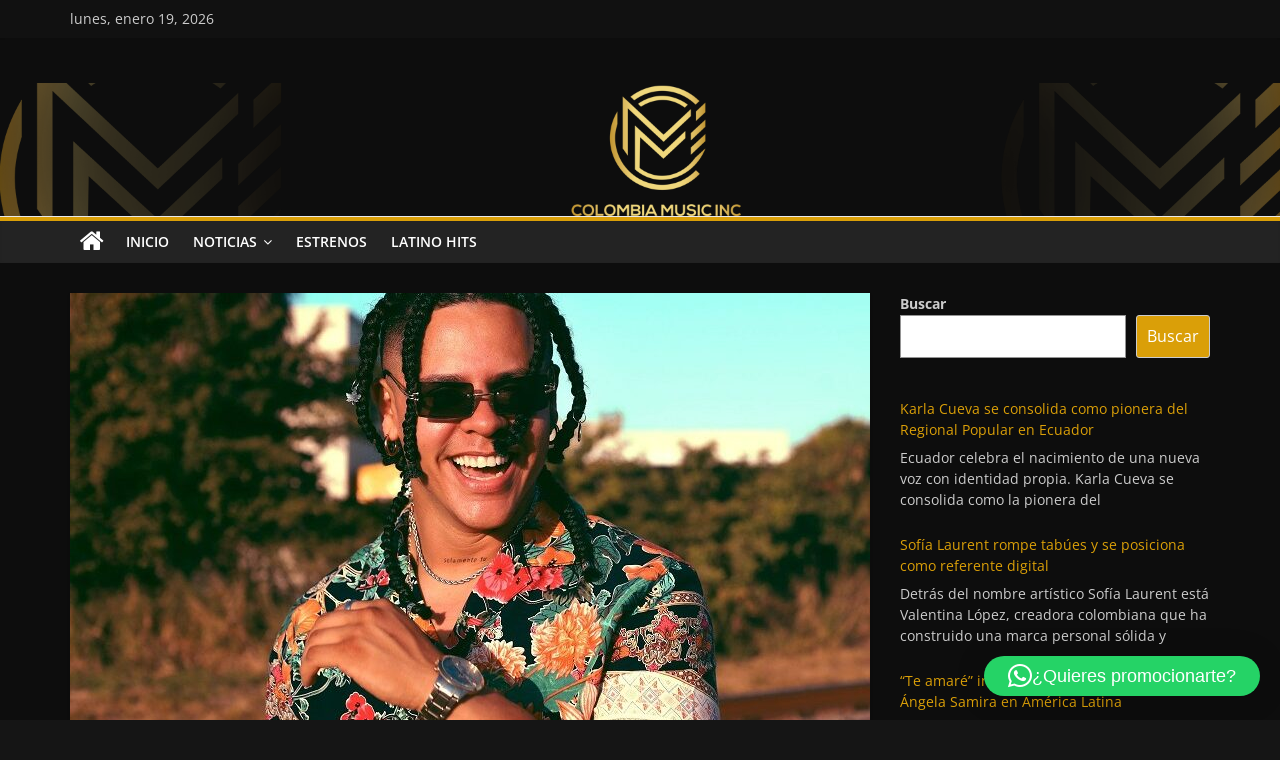

--- FILE ---
content_type: text/html; charset=UTF-8
request_url: https://www.colombiamusicinc.com/emiro-cuenta-su-historia-en-bad-gial-reggae-que-promete-ser-un-hit/
body_size: 18416
content:
<!DOCTYPE html>
<html lang="es">
<head>
	<meta charset="UTF-8"/>
	<meta name="viewport" content="width=device-width, initial-scale=1">
	<link rel="profile" href="http://gmpg.org/xfn/11"/>
	<meta name='robots' content='index, follow, max-image-preview:large, max-snippet:-1, max-video-preview:-1' />
	<style>img:is([sizes="auto" i], [sizes^="auto," i]) { contain-intrinsic-size: 3000px 1500px }</style>
	
	<!-- This site is optimized with the Yoast SEO plugin v26.0 - https://yoast.com/wordpress/plugins/seo/ -->
	<title>Emiro cuenta su historia en “Bad Gial”, reggae que promete ser un hit - Colombia Music Inc</title>
	<link rel="canonical" href="https://www.colombiamusicinc.com/emiro-cuenta-su-historia-en-bad-gial-reggae-que-promete-ser-un-hit/" />
	<meta property="og:locale" content="es_ES" />
	<meta property="og:type" content="article" />
	<meta property="og:title" content="Emiro cuenta su historia en “Bad Gial”, reggae que promete ser un hit - Colombia Music Inc" />
	<meta property="og:description" content="El cantautor venezolano Emiro sigue en la onda del reggae con “Bad Gial”, una canción que narra la historia de una mujer atrevida" />
	<meta property="og:url" content="https://www.colombiamusicinc.com/emiro-cuenta-su-historia-en-bad-gial-reggae-que-promete-ser-un-hit/" />
	<meta property="og:site_name" content="Colombia Music Inc" />
	<meta property="article:published_time" content="2021-06-20T00:00:38+00:00" />
	<meta property="article:modified_time" content="2021-06-20T00:00:39+00:00" />
	<meta property="og:image" content="https://www.colombiamusicinc.com/wp-content/uploads/2021/06/Emiro-sigue-apostando-al-reggae-con-Bad-Gial.jpeg" />
	<meta property="og:image:width" content="800" />
	<meta property="og:image:height" content="533" />
	<meta property="og:image:type" content="image/jpeg" />
	<meta name="author" content="Victor Delgado" />
	<meta name="twitter:card" content="summary_large_image" />
	<meta name="twitter:label1" content="Escrito por" />
	<meta name="twitter:data1" content="Victor Delgado" />
	<meta name="twitter:label2" content="Tiempo de lectura" />
	<meta name="twitter:data2" content="2 minutos" />
	<script type="application/ld+json" class="yoast-schema-graph">{"@context":"https://schema.org","@graph":[{"@type":"Article","@id":"https://www.colombiamusicinc.com/emiro-cuenta-su-historia-en-bad-gial-reggae-que-promete-ser-un-hit/#article","isPartOf":{"@id":"https://www.colombiamusicinc.com/emiro-cuenta-su-historia-en-bad-gial-reggae-que-promete-ser-un-hit/"},"author":{"name":"Victor Delgado","@id":"https://www.colombiamusicinc.com/#/schema/person/a1b9c798d72fc5d17cc9e0d3b867f507"},"headline":"Emiro cuenta su historia en “Bad Gial”, reggae que promete ser un hit","datePublished":"2021-06-20T00:00:38+00:00","dateModified":"2021-06-20T00:00:39+00:00","mainEntityOfPage":{"@id":"https://www.colombiamusicinc.com/emiro-cuenta-su-historia-en-bad-gial-reggae-que-promete-ser-un-hit/"},"wordCount":335,"commentCount":0,"publisher":{"@id":"https://www.colombiamusicinc.com/#organization"},"image":{"@id":"https://www.colombiamusicinc.com/emiro-cuenta-su-historia-en-bad-gial-reggae-que-promete-ser-un-hit/#primaryimage"},"thumbnailUrl":"https://www.colombiamusicinc.com/wp-content/uploads/2021/06/Emiro-sigue-apostando-al-reggae-con-Bad-Gial.jpeg","keywords":["Colombia Music Inc","Emiro cuenta su historia en “Bad Gial”","reggae que promete ser un hit","Venezuela Music Inc"],"articleSection":["Entretenimiento"],"inLanguage":"es","potentialAction":[{"@type":"CommentAction","name":"Comment","target":["https://www.colombiamusicinc.com/emiro-cuenta-su-historia-en-bad-gial-reggae-que-promete-ser-un-hit/#respond"]}]},{"@type":"WebPage","@id":"https://www.colombiamusicinc.com/emiro-cuenta-su-historia-en-bad-gial-reggae-que-promete-ser-un-hit/","url":"https://www.colombiamusicinc.com/emiro-cuenta-su-historia-en-bad-gial-reggae-que-promete-ser-un-hit/","name":"Emiro cuenta su historia en “Bad Gial”, reggae que promete ser un hit - Colombia Music Inc","isPartOf":{"@id":"https://www.colombiamusicinc.com/#website"},"primaryImageOfPage":{"@id":"https://www.colombiamusicinc.com/emiro-cuenta-su-historia-en-bad-gial-reggae-que-promete-ser-un-hit/#primaryimage"},"image":{"@id":"https://www.colombiamusicinc.com/emiro-cuenta-su-historia-en-bad-gial-reggae-que-promete-ser-un-hit/#primaryimage"},"thumbnailUrl":"https://www.colombiamusicinc.com/wp-content/uploads/2021/06/Emiro-sigue-apostando-al-reggae-con-Bad-Gial.jpeg","datePublished":"2021-06-20T00:00:38+00:00","dateModified":"2021-06-20T00:00:39+00:00","breadcrumb":{"@id":"https://www.colombiamusicinc.com/emiro-cuenta-su-historia-en-bad-gial-reggae-que-promete-ser-un-hit/#breadcrumb"},"inLanguage":"es","potentialAction":[{"@type":"ReadAction","target":["https://www.colombiamusicinc.com/emiro-cuenta-su-historia-en-bad-gial-reggae-que-promete-ser-un-hit/"]}]},{"@type":"ImageObject","inLanguage":"es","@id":"https://www.colombiamusicinc.com/emiro-cuenta-su-historia-en-bad-gial-reggae-que-promete-ser-un-hit/#primaryimage","url":"https://www.colombiamusicinc.com/wp-content/uploads/2021/06/Emiro-sigue-apostando-al-reggae-con-Bad-Gial.jpeg","contentUrl":"https://www.colombiamusicinc.com/wp-content/uploads/2021/06/Emiro-sigue-apostando-al-reggae-con-Bad-Gial.jpeg","width":800,"height":533,"caption":"Emiro sigue apostando al reggae con “Bad Gial”"},{"@type":"BreadcrumbList","@id":"https://www.colombiamusicinc.com/emiro-cuenta-su-historia-en-bad-gial-reggae-que-promete-ser-un-hit/#breadcrumb","itemListElement":[{"@type":"ListItem","position":1,"name":"Portada","item":"https://www.colombiamusicinc.com/"},{"@type":"ListItem","position":2,"name":"Emiro cuenta su historia en “Bad Gial”, reggae que promete ser un hit"}]},{"@type":"WebSite","@id":"https://www.colombiamusicinc.com/#website","url":"https://www.colombiamusicinc.com/","name":"Colombia Music Inc","description":"Colombia Music Inc","publisher":{"@id":"https://www.colombiamusicinc.com/#organization"},"potentialAction":[{"@type":"SearchAction","target":{"@type":"EntryPoint","urlTemplate":"https://www.colombiamusicinc.com/?s={search_term_string}"},"query-input":{"@type":"PropertyValueSpecification","valueRequired":true,"valueName":"search_term_string"}}],"inLanguage":"es"},{"@type":"Organization","@id":"https://www.colombiamusicinc.com/#organization","name":"Colombia Music Inc","url":"https://www.colombiamusicinc.com/","logo":{"@type":"ImageObject","inLanguage":"es","@id":"https://www.colombiamusicinc.com/#/schema/logo/image/","url":"https://www.colombiamusicinc.com/wp-content/uploads/2020/05/colombiamusicinc.svg","contentUrl":"https://www.colombiamusicinc.com/wp-content/uploads/2020/05/colombiamusicinc.svg","width":77,"height":59,"caption":"Colombia Music Inc"},"image":{"@id":"https://www.colombiamusicinc.com/#/schema/logo/image/"}},{"@type":"Person","@id":"https://www.colombiamusicinc.com/#/schema/person/a1b9c798d72fc5d17cc9e0d3b867f507","name":"Victor Delgado","image":{"@type":"ImageObject","inLanguage":"es","@id":"https://www.colombiamusicinc.com/#/schema/person/image/","url":"https://secure.gravatar.com/avatar/6a3027e955562a922d12ffe9ebacb42d83ca22e81280a0d4c36716a4d1f8b170?s=96&d=mm&r=g","contentUrl":"https://secure.gravatar.com/avatar/6a3027e955562a922d12ffe9ebacb42d83ca22e81280a0d4c36716a4d1f8b170?s=96&d=mm&r=g","caption":"Victor Delgado"},"sameAs":["https://www.colombiamusicinc.com","https://www.instagram.com/colombiamusicinc"],"url":"https://www.colombiamusicinc.com/author/cmi/"}]}</script>
	<!-- / Yoast SEO plugin. -->


<link rel="alternate" type="application/rss+xml" title="Colombia Music Inc &raquo; Feed" href="https://www.colombiamusicinc.com/feed/" />
<link rel="alternate" type="application/rss+xml" title="Colombia Music Inc &raquo; Feed de los comentarios" href="https://www.colombiamusicinc.com/comments/feed/" />
<link rel="alternate" type="application/rss+xml" title="Colombia Music Inc &raquo; Comentario Emiro cuenta su historia en “Bad Gial”, reggae que promete ser un hit del feed" href="https://www.colombiamusicinc.com/emiro-cuenta-su-historia-en-bad-gial-reggae-que-promete-ser-un-hit/feed/" />
<script type="text/javascript">
/* <![CDATA[ */
window._wpemojiSettings = {"baseUrl":"https:\/\/s.w.org\/images\/core\/emoji\/16.0.1\/72x72\/","ext":".png","svgUrl":"https:\/\/s.w.org\/images\/core\/emoji\/16.0.1\/svg\/","svgExt":".svg","source":{"concatemoji":"https:\/\/www.colombiamusicinc.com\/wp-includes\/js\/wp-emoji-release.min.js?ver=6.8.3"}};
/*! This file is auto-generated */
!function(s,n){var o,i,e;function c(e){try{var t={supportTests:e,timestamp:(new Date).valueOf()};sessionStorage.setItem(o,JSON.stringify(t))}catch(e){}}function p(e,t,n){e.clearRect(0,0,e.canvas.width,e.canvas.height),e.fillText(t,0,0);var t=new Uint32Array(e.getImageData(0,0,e.canvas.width,e.canvas.height).data),a=(e.clearRect(0,0,e.canvas.width,e.canvas.height),e.fillText(n,0,0),new Uint32Array(e.getImageData(0,0,e.canvas.width,e.canvas.height).data));return t.every(function(e,t){return e===a[t]})}function u(e,t){e.clearRect(0,0,e.canvas.width,e.canvas.height),e.fillText(t,0,0);for(var n=e.getImageData(16,16,1,1),a=0;a<n.data.length;a++)if(0!==n.data[a])return!1;return!0}function f(e,t,n,a){switch(t){case"flag":return n(e,"\ud83c\udff3\ufe0f\u200d\u26a7\ufe0f","\ud83c\udff3\ufe0f\u200b\u26a7\ufe0f")?!1:!n(e,"\ud83c\udde8\ud83c\uddf6","\ud83c\udde8\u200b\ud83c\uddf6")&&!n(e,"\ud83c\udff4\udb40\udc67\udb40\udc62\udb40\udc65\udb40\udc6e\udb40\udc67\udb40\udc7f","\ud83c\udff4\u200b\udb40\udc67\u200b\udb40\udc62\u200b\udb40\udc65\u200b\udb40\udc6e\u200b\udb40\udc67\u200b\udb40\udc7f");case"emoji":return!a(e,"\ud83e\udedf")}return!1}function g(e,t,n,a){var r="undefined"!=typeof WorkerGlobalScope&&self instanceof WorkerGlobalScope?new OffscreenCanvas(300,150):s.createElement("canvas"),o=r.getContext("2d",{willReadFrequently:!0}),i=(o.textBaseline="top",o.font="600 32px Arial",{});return e.forEach(function(e){i[e]=t(o,e,n,a)}),i}function t(e){var t=s.createElement("script");t.src=e,t.defer=!0,s.head.appendChild(t)}"undefined"!=typeof Promise&&(o="wpEmojiSettingsSupports",i=["flag","emoji"],n.supports={everything:!0,everythingExceptFlag:!0},e=new Promise(function(e){s.addEventListener("DOMContentLoaded",e,{once:!0})}),new Promise(function(t){var n=function(){try{var e=JSON.parse(sessionStorage.getItem(o));if("object"==typeof e&&"number"==typeof e.timestamp&&(new Date).valueOf()<e.timestamp+604800&&"object"==typeof e.supportTests)return e.supportTests}catch(e){}return null}();if(!n){if("undefined"!=typeof Worker&&"undefined"!=typeof OffscreenCanvas&&"undefined"!=typeof URL&&URL.createObjectURL&&"undefined"!=typeof Blob)try{var e="postMessage("+g.toString()+"("+[JSON.stringify(i),f.toString(),p.toString(),u.toString()].join(",")+"));",a=new Blob([e],{type:"text/javascript"}),r=new Worker(URL.createObjectURL(a),{name:"wpTestEmojiSupports"});return void(r.onmessage=function(e){c(n=e.data),r.terminate(),t(n)})}catch(e){}c(n=g(i,f,p,u))}t(n)}).then(function(e){for(var t in e)n.supports[t]=e[t],n.supports.everything=n.supports.everything&&n.supports[t],"flag"!==t&&(n.supports.everythingExceptFlag=n.supports.everythingExceptFlag&&n.supports[t]);n.supports.everythingExceptFlag=n.supports.everythingExceptFlag&&!n.supports.flag,n.DOMReady=!1,n.readyCallback=function(){n.DOMReady=!0}}).then(function(){return e}).then(function(){var e;n.supports.everything||(n.readyCallback(),(e=n.source||{}).concatemoji?t(e.concatemoji):e.wpemoji&&e.twemoji&&(t(e.twemoji),t(e.wpemoji)))}))}((window,document),window._wpemojiSettings);
/* ]]> */
</script>

<link rel='stylesheet' id='sbi_styles-css' href='https://www.colombiamusicinc.com/wp-content/plugins/instagram-feed/css/sbi-styles.min.css?ver=6.9.1' type='text/css' media='all' />
<style id='wp-emoji-styles-inline-css' type='text/css'>

	img.wp-smiley, img.emoji {
		display: inline !important;
		border: none !important;
		box-shadow: none !important;
		height: 1em !important;
		width: 1em !important;
		margin: 0 0.07em !important;
		vertical-align: -0.1em !important;
		background: none !important;
		padding: 0 !important;
	}
</style>
<link rel='stylesheet' id='wp-block-library-css' href='https://www.colombiamusicinc.com/wp-includes/css/dist/block-library/style.min.css?ver=6.8.3' type='text/css' media='all' />
<style id='wp-block-library-theme-inline-css' type='text/css'>
.wp-block-audio :where(figcaption){color:#555;font-size:13px;text-align:center}.is-dark-theme .wp-block-audio :where(figcaption){color:#ffffffa6}.wp-block-audio{margin:0 0 1em}.wp-block-code{border:1px solid #ccc;border-radius:4px;font-family:Menlo,Consolas,monaco,monospace;padding:.8em 1em}.wp-block-embed :where(figcaption){color:#555;font-size:13px;text-align:center}.is-dark-theme .wp-block-embed :where(figcaption){color:#ffffffa6}.wp-block-embed{margin:0 0 1em}.blocks-gallery-caption{color:#555;font-size:13px;text-align:center}.is-dark-theme .blocks-gallery-caption{color:#ffffffa6}:root :where(.wp-block-image figcaption){color:#555;font-size:13px;text-align:center}.is-dark-theme :root :where(.wp-block-image figcaption){color:#ffffffa6}.wp-block-image{margin:0 0 1em}.wp-block-pullquote{border-bottom:4px solid;border-top:4px solid;color:currentColor;margin-bottom:1.75em}.wp-block-pullquote cite,.wp-block-pullquote footer,.wp-block-pullquote__citation{color:currentColor;font-size:.8125em;font-style:normal;text-transform:uppercase}.wp-block-quote{border-left:.25em solid;margin:0 0 1.75em;padding-left:1em}.wp-block-quote cite,.wp-block-quote footer{color:currentColor;font-size:.8125em;font-style:normal;position:relative}.wp-block-quote:where(.has-text-align-right){border-left:none;border-right:.25em solid;padding-left:0;padding-right:1em}.wp-block-quote:where(.has-text-align-center){border:none;padding-left:0}.wp-block-quote.is-large,.wp-block-quote.is-style-large,.wp-block-quote:where(.is-style-plain){border:none}.wp-block-search .wp-block-search__label{font-weight:700}.wp-block-search__button{border:1px solid #ccc;padding:.375em .625em}:where(.wp-block-group.has-background){padding:1.25em 2.375em}.wp-block-separator.has-css-opacity{opacity:.4}.wp-block-separator{border:none;border-bottom:2px solid;margin-left:auto;margin-right:auto}.wp-block-separator.has-alpha-channel-opacity{opacity:1}.wp-block-separator:not(.is-style-wide):not(.is-style-dots){width:100px}.wp-block-separator.has-background:not(.is-style-dots){border-bottom:none;height:1px}.wp-block-separator.has-background:not(.is-style-wide):not(.is-style-dots){height:2px}.wp-block-table{margin:0 0 1em}.wp-block-table td,.wp-block-table th{word-break:normal}.wp-block-table :where(figcaption){color:#555;font-size:13px;text-align:center}.is-dark-theme .wp-block-table :where(figcaption){color:#ffffffa6}.wp-block-video :where(figcaption){color:#555;font-size:13px;text-align:center}.is-dark-theme .wp-block-video :where(figcaption){color:#ffffffa6}.wp-block-video{margin:0 0 1em}:root :where(.wp-block-template-part.has-background){margin-bottom:0;margin-top:0;padding:1.25em 2.375em}
</style>
<style id='classic-theme-styles-inline-css' type='text/css'>
/*! This file is auto-generated */
.wp-block-button__link{color:#fff;background-color:#32373c;border-radius:9999px;box-shadow:none;text-decoration:none;padding:calc(.667em + 2px) calc(1.333em + 2px);font-size:1.125em}.wp-block-file__button{background:#32373c;color:#fff;text-decoration:none}
</style>
<style id='safe-svg-svg-icon-style-inline-css' type='text/css'>
.safe-svg-cover{text-align:center}.safe-svg-cover .safe-svg-inside{display:inline-block;max-width:100%}.safe-svg-cover svg{fill:currentColor;height:100%;max-height:100%;max-width:100%;width:100%}

</style>
<link rel='stylesheet' id='dashicons-css' href='https://www.colombiamusicinc.com/wp-includes/css/dashicons.min.css?ver=6.8.3' type='text/css' media='all' />
<link rel='stylesheet' id='htmega-block-common-style-css' href='https://www.colombiamusicinc.com/wp-content/plugins/ht-mega-for-elementor/htmega-blocks/src/assets/css/common-style.css?ver=2.9.4' type='text/css' media='all' />
<link rel='stylesheet' id='slick-css' href='https://www.colombiamusicinc.com/wp-content/plugins/ht-mega-for-elementor/assets/css/slick.min.css?ver=2.9.4' type='text/css' media='all' />
<link rel='stylesheet' id='htmega-block-fontawesome-css' href='https://www.colombiamusicinc.com/wp-content/plugins/ht-mega-for-elementor/admin/assets/extensions/ht-menu/css/font-awesome.min.css?ver=2.9.4' type='text/css' media='all' />
<link rel='stylesheet' id='htmega-block-style-css' href='https://www.colombiamusicinc.com/wp-content/plugins/ht-mega-for-elementor/htmega-blocks/build/style-blocks-htmega.css?ver=2.9.4' type='text/css' media='all' />
<style id='global-styles-inline-css' type='text/css'>
:root{--wp--preset--aspect-ratio--square: 1;--wp--preset--aspect-ratio--4-3: 4/3;--wp--preset--aspect-ratio--3-4: 3/4;--wp--preset--aspect-ratio--3-2: 3/2;--wp--preset--aspect-ratio--2-3: 2/3;--wp--preset--aspect-ratio--16-9: 16/9;--wp--preset--aspect-ratio--9-16: 9/16;--wp--preset--color--black: #000000;--wp--preset--color--cyan-bluish-gray: #abb8c3;--wp--preset--color--white: #ffffff;--wp--preset--color--pale-pink: #f78da7;--wp--preset--color--vivid-red: #cf2e2e;--wp--preset--color--luminous-vivid-orange: #ff6900;--wp--preset--color--luminous-vivid-amber: #fcb900;--wp--preset--color--light-green-cyan: #7bdcb5;--wp--preset--color--vivid-green-cyan: #00d084;--wp--preset--color--pale-cyan-blue: #8ed1fc;--wp--preset--color--vivid-cyan-blue: #0693e3;--wp--preset--color--vivid-purple: #9b51e0;--wp--preset--gradient--vivid-cyan-blue-to-vivid-purple: linear-gradient(135deg,rgba(6,147,227,1) 0%,rgb(155,81,224) 100%);--wp--preset--gradient--light-green-cyan-to-vivid-green-cyan: linear-gradient(135deg,rgb(122,220,180) 0%,rgb(0,208,130) 100%);--wp--preset--gradient--luminous-vivid-amber-to-luminous-vivid-orange: linear-gradient(135deg,rgba(252,185,0,1) 0%,rgba(255,105,0,1) 100%);--wp--preset--gradient--luminous-vivid-orange-to-vivid-red: linear-gradient(135deg,rgba(255,105,0,1) 0%,rgb(207,46,46) 100%);--wp--preset--gradient--very-light-gray-to-cyan-bluish-gray: linear-gradient(135deg,rgb(238,238,238) 0%,rgb(169,184,195) 100%);--wp--preset--gradient--cool-to-warm-spectrum: linear-gradient(135deg,rgb(74,234,220) 0%,rgb(151,120,209) 20%,rgb(207,42,186) 40%,rgb(238,44,130) 60%,rgb(251,105,98) 80%,rgb(254,248,76) 100%);--wp--preset--gradient--blush-light-purple: linear-gradient(135deg,rgb(255,206,236) 0%,rgb(152,150,240) 100%);--wp--preset--gradient--blush-bordeaux: linear-gradient(135deg,rgb(254,205,165) 0%,rgb(254,45,45) 50%,rgb(107,0,62) 100%);--wp--preset--gradient--luminous-dusk: linear-gradient(135deg,rgb(255,203,112) 0%,rgb(199,81,192) 50%,rgb(65,88,208) 100%);--wp--preset--gradient--pale-ocean: linear-gradient(135deg,rgb(255,245,203) 0%,rgb(182,227,212) 50%,rgb(51,167,181) 100%);--wp--preset--gradient--electric-grass: linear-gradient(135deg,rgb(202,248,128) 0%,rgb(113,206,126) 100%);--wp--preset--gradient--midnight: linear-gradient(135deg,rgb(2,3,129) 0%,rgb(40,116,252) 100%);--wp--preset--font-size--small: 13px;--wp--preset--font-size--medium: 20px;--wp--preset--font-size--large: 36px;--wp--preset--font-size--x-large: 42px;--wp--preset--spacing--20: 0.44rem;--wp--preset--spacing--30: 0.67rem;--wp--preset--spacing--40: 1rem;--wp--preset--spacing--50: 1.5rem;--wp--preset--spacing--60: 2.25rem;--wp--preset--spacing--70: 3.38rem;--wp--preset--spacing--80: 5.06rem;--wp--preset--shadow--natural: 6px 6px 9px rgba(0, 0, 0, 0.2);--wp--preset--shadow--deep: 12px 12px 50px rgba(0, 0, 0, 0.4);--wp--preset--shadow--sharp: 6px 6px 0px rgba(0, 0, 0, 0.2);--wp--preset--shadow--outlined: 6px 6px 0px -3px rgba(255, 255, 255, 1), 6px 6px rgba(0, 0, 0, 1);--wp--preset--shadow--crisp: 6px 6px 0px rgba(0, 0, 0, 1);}:where(.is-layout-flex){gap: 0.5em;}:where(.is-layout-grid){gap: 0.5em;}body .is-layout-flex{display: flex;}.is-layout-flex{flex-wrap: wrap;align-items: center;}.is-layout-flex > :is(*, div){margin: 0;}body .is-layout-grid{display: grid;}.is-layout-grid > :is(*, div){margin: 0;}:where(.wp-block-columns.is-layout-flex){gap: 2em;}:where(.wp-block-columns.is-layout-grid){gap: 2em;}:where(.wp-block-post-template.is-layout-flex){gap: 1.25em;}:where(.wp-block-post-template.is-layout-grid){gap: 1.25em;}.has-black-color{color: var(--wp--preset--color--black) !important;}.has-cyan-bluish-gray-color{color: var(--wp--preset--color--cyan-bluish-gray) !important;}.has-white-color{color: var(--wp--preset--color--white) !important;}.has-pale-pink-color{color: var(--wp--preset--color--pale-pink) !important;}.has-vivid-red-color{color: var(--wp--preset--color--vivid-red) !important;}.has-luminous-vivid-orange-color{color: var(--wp--preset--color--luminous-vivid-orange) !important;}.has-luminous-vivid-amber-color{color: var(--wp--preset--color--luminous-vivid-amber) !important;}.has-light-green-cyan-color{color: var(--wp--preset--color--light-green-cyan) !important;}.has-vivid-green-cyan-color{color: var(--wp--preset--color--vivid-green-cyan) !important;}.has-pale-cyan-blue-color{color: var(--wp--preset--color--pale-cyan-blue) !important;}.has-vivid-cyan-blue-color{color: var(--wp--preset--color--vivid-cyan-blue) !important;}.has-vivid-purple-color{color: var(--wp--preset--color--vivid-purple) !important;}.has-black-background-color{background-color: var(--wp--preset--color--black) !important;}.has-cyan-bluish-gray-background-color{background-color: var(--wp--preset--color--cyan-bluish-gray) !important;}.has-white-background-color{background-color: var(--wp--preset--color--white) !important;}.has-pale-pink-background-color{background-color: var(--wp--preset--color--pale-pink) !important;}.has-vivid-red-background-color{background-color: var(--wp--preset--color--vivid-red) !important;}.has-luminous-vivid-orange-background-color{background-color: var(--wp--preset--color--luminous-vivid-orange) !important;}.has-luminous-vivid-amber-background-color{background-color: var(--wp--preset--color--luminous-vivid-amber) !important;}.has-light-green-cyan-background-color{background-color: var(--wp--preset--color--light-green-cyan) !important;}.has-vivid-green-cyan-background-color{background-color: var(--wp--preset--color--vivid-green-cyan) !important;}.has-pale-cyan-blue-background-color{background-color: var(--wp--preset--color--pale-cyan-blue) !important;}.has-vivid-cyan-blue-background-color{background-color: var(--wp--preset--color--vivid-cyan-blue) !important;}.has-vivid-purple-background-color{background-color: var(--wp--preset--color--vivid-purple) !important;}.has-black-border-color{border-color: var(--wp--preset--color--black) !important;}.has-cyan-bluish-gray-border-color{border-color: var(--wp--preset--color--cyan-bluish-gray) !important;}.has-white-border-color{border-color: var(--wp--preset--color--white) !important;}.has-pale-pink-border-color{border-color: var(--wp--preset--color--pale-pink) !important;}.has-vivid-red-border-color{border-color: var(--wp--preset--color--vivid-red) !important;}.has-luminous-vivid-orange-border-color{border-color: var(--wp--preset--color--luminous-vivid-orange) !important;}.has-luminous-vivid-amber-border-color{border-color: var(--wp--preset--color--luminous-vivid-amber) !important;}.has-light-green-cyan-border-color{border-color: var(--wp--preset--color--light-green-cyan) !important;}.has-vivid-green-cyan-border-color{border-color: var(--wp--preset--color--vivid-green-cyan) !important;}.has-pale-cyan-blue-border-color{border-color: var(--wp--preset--color--pale-cyan-blue) !important;}.has-vivid-cyan-blue-border-color{border-color: var(--wp--preset--color--vivid-cyan-blue) !important;}.has-vivid-purple-border-color{border-color: var(--wp--preset--color--vivid-purple) !important;}.has-vivid-cyan-blue-to-vivid-purple-gradient-background{background: var(--wp--preset--gradient--vivid-cyan-blue-to-vivid-purple) !important;}.has-light-green-cyan-to-vivid-green-cyan-gradient-background{background: var(--wp--preset--gradient--light-green-cyan-to-vivid-green-cyan) !important;}.has-luminous-vivid-amber-to-luminous-vivid-orange-gradient-background{background: var(--wp--preset--gradient--luminous-vivid-amber-to-luminous-vivid-orange) !important;}.has-luminous-vivid-orange-to-vivid-red-gradient-background{background: var(--wp--preset--gradient--luminous-vivid-orange-to-vivid-red) !important;}.has-very-light-gray-to-cyan-bluish-gray-gradient-background{background: var(--wp--preset--gradient--very-light-gray-to-cyan-bluish-gray) !important;}.has-cool-to-warm-spectrum-gradient-background{background: var(--wp--preset--gradient--cool-to-warm-spectrum) !important;}.has-blush-light-purple-gradient-background{background: var(--wp--preset--gradient--blush-light-purple) !important;}.has-blush-bordeaux-gradient-background{background: var(--wp--preset--gradient--blush-bordeaux) !important;}.has-luminous-dusk-gradient-background{background: var(--wp--preset--gradient--luminous-dusk) !important;}.has-pale-ocean-gradient-background{background: var(--wp--preset--gradient--pale-ocean) !important;}.has-electric-grass-gradient-background{background: var(--wp--preset--gradient--electric-grass) !important;}.has-midnight-gradient-background{background: var(--wp--preset--gradient--midnight) !important;}.has-small-font-size{font-size: var(--wp--preset--font-size--small) !important;}.has-medium-font-size{font-size: var(--wp--preset--font-size--medium) !important;}.has-large-font-size{font-size: var(--wp--preset--font-size--large) !important;}.has-x-large-font-size{font-size: var(--wp--preset--font-size--x-large) !important;}
:where(.wp-block-post-template.is-layout-flex){gap: 1.25em;}:where(.wp-block-post-template.is-layout-grid){gap: 1.25em;}
:where(.wp-block-columns.is-layout-flex){gap: 2em;}:where(.wp-block-columns.is-layout-grid){gap: 2em;}
:root :where(.wp-block-pullquote){font-size: 1.5em;line-height: 1.6;}
</style>
<link rel='stylesheet' id='everest-forms-general-css' href='https://www.colombiamusicinc.com/wp-content/plugins/everest-forms/assets/css/everest-forms.css?ver=3.4.0' type='text/css' media='all' />
<link rel='stylesheet' id='jquery-intl-tel-input-css' href='https://www.colombiamusicinc.com/wp-content/plugins/everest-forms/assets/css/intlTelInput.css?ver=3.4.0' type='text/css' media='all' />
<link rel='stylesheet' id='wpfc-css' href='https://www.colombiamusicinc.com/wp-content/plugins/gs-facebook-comments/public/css/wpfc-public.css?ver=1.7.5' type='text/css' media='all' />
<link rel='stylesheet' id='htbbootstrap-css' href='https://www.colombiamusicinc.com/wp-content/plugins/ht-mega-for-elementor/assets/css/htbbootstrap.css?ver=2.9.4' type='text/css' media='all' />
<link rel='stylesheet' id='font-awesome-css' href='https://www.colombiamusicinc.com/wp-content/plugins/elementor/assets/lib/font-awesome/css/font-awesome.min.css?ver=4.7.0' type='text/css' media='all' />
<link rel='stylesheet' id='htmega-animation-css' href='https://www.colombiamusicinc.com/wp-content/plugins/ht-mega-for-elementor/assets/css/animation.css?ver=2.9.4' type='text/css' media='all' />
<link rel='stylesheet' id='htmega-keyframes-css' href='https://www.colombiamusicinc.com/wp-content/plugins/ht-mega-for-elementor/assets/css/htmega-keyframes.css?ver=2.9.4' type='text/css' media='all' />
<link rel='stylesheet' id='htmega-global-style-min-css' href='https://www.colombiamusicinc.com/wp-content/plugins/ht-mega-for-elementor/assets/css/htmega-global-style.min.css?ver=2.9.4' type='text/css' media='all' />
<link rel='stylesheet' id='parent-style-css' href='https://www.colombiamusicinc.com/wp-content/themes/colormag/style.css?ver=6.8.3' type='text/css' media='all' />
<link rel='stylesheet' id='child-style-css' href='https://www.colombiamusicinc.com/wp-content/themes/colormag%20child/style.css?ver=1.4.6' type='text/css' media='all' />
<link rel='stylesheet' id='colormag_style-css' href='https://www.colombiamusicinc.com/wp-content/themes/colormag%20child/style.css?ver=2.1.8' type='text/css' media='all' />
<style id='colormag_style-inline-css' type='text/css'>
.colormag-button,blockquote,button,input[type=reset],input[type=button],input[type=submit],#masthead.colormag-header-clean #site-navigation.main-small-navigation .menu-toggle,.fa.search-top:hover,#masthead.colormag-header-classic #site-navigation.main-small-navigation .menu-toggle,.main-navigation ul li.focus > a,#masthead.colormag-header-classic .main-navigation ul ul.sub-menu li.focus > a,.home-icon.front_page_on,.main-navigation a:hover,.main-navigation ul li ul li a:hover,.main-navigation ul li ul li:hover>a,.main-navigation ul li.current-menu-ancestor>a,.main-navigation ul li.current-menu-item ul li a:hover,.main-navigation ul li.current-menu-item>a,.main-navigation ul li.current_page_ancestor>a,.main-navigation ul li.current_page_item>a,.main-navigation ul li:hover>a,.main-small-navigation li a:hover,.site-header .menu-toggle:hover,#masthead.colormag-header-classic .main-navigation ul ul.sub-menu li:hover > a,#masthead.colormag-header-classic .main-navigation ul ul.sub-menu li.current-menu-ancestor > a,#masthead.colormag-header-classic .main-navigation ul ul.sub-menu li.current-menu-item > a,#masthead .main-small-navigation li:hover > a,#masthead .main-small-navigation li.current-page-ancestor > a,#masthead .main-small-navigation li.current-menu-ancestor > a,#masthead .main-small-navigation li.current-page-item > a,#masthead .main-small-navigation li.current-menu-item > a,.main-small-navigation .current-menu-item>a,.main-small-navigation .current_page_item > a,.promo-button-area a:hover,#content .wp-pagenavi .current,#content .wp-pagenavi a:hover,.format-link .entry-content a,.pagination span,.comments-area .comment-author-link span,#secondary .widget-title span,.footer-widgets-area .widget-title span,.colormag-footer--classic .footer-widgets-area .widget-title span::before,.advertisement_above_footer .widget-title span,#content .post .article-content .above-entry-meta .cat-links a,.page-header .page-title span,.entry-meta .post-format i,.more-link,.no-post-thumbnail,.widget_featured_slider .slide-content .above-entry-meta .cat-links a,.widget_highlighted_posts .article-content .above-entry-meta .cat-links a,.widget_featured_posts .article-content .above-entry-meta .cat-links a,.widget_featured_posts .widget-title span,.widget_slider_area .widget-title span,.widget_beside_slider .widget-title span,.wp-block-quote,.wp-block-quote.is-style-large,.wp-block-quote.has-text-align-right{background-color:#da9f08;}#site-title a,.next a:hover,.previous a:hover,.social-links i.fa:hover,a,#masthead.colormag-header-clean .social-links li:hover i.fa,#masthead.colormag-header-classic .social-links li:hover i.fa,#masthead.colormag-header-clean .breaking-news .newsticker a:hover,#masthead.colormag-header-classic .breaking-news .newsticker a:hover,#masthead.colormag-header-classic #site-navigation .fa.search-top:hover,#masthead.colormag-header-classic #site-navigation.main-navigation .random-post a:hover .fa-random,.dark-skin #masthead.colormag-header-classic #site-navigation.main-navigation .home-icon:hover .fa,#masthead .main-small-navigation li:hover > .sub-toggle i,.better-responsive-menu #masthead .main-small-navigation .sub-toggle.active .fa,#masthead.colormag-header-classic .main-navigation .home-icon a:hover .fa,.pagination a span:hover,#content .comments-area a.comment-edit-link:hover,#content .comments-area a.comment-permalink:hover,#content .comments-area article header cite a:hover,.comments-area .comment-author-link a:hover,.comment .comment-reply-link:hover,.nav-next a,.nav-previous a,.footer-widgets-area a:hover,a#scroll-up i,#content .post .article-content .entry-title a:hover,.entry-meta .byline i,.entry-meta .cat-links i,.entry-meta a,.post .entry-title a:hover,.search .entry-title a:hover,.entry-meta .comments-link a:hover,.entry-meta .edit-link a:hover,.entry-meta .posted-on a:hover,.entry-meta .tag-links a:hover,.single #content .tags a:hover,.post-box .entry-meta .cat-links a:hover,.post-box .entry-meta .posted-on a:hover,.post.post-box .entry-title a:hover,.widget_featured_slider .slide-content .below-entry-meta .byline a:hover,.widget_featured_slider .slide-content .below-entry-meta .comments a:hover,.widget_featured_slider .slide-content .below-entry-meta .posted-on a:hover,.widget_featured_slider .slide-content .entry-title a:hover,.byline a:hover,.comments a:hover,.edit-link a:hover,.posted-on a:hover,.tag-links a:hover,.widget_highlighted_posts .article-content .below-entry-meta .byline a:hover,.widget_highlighted_posts .article-content .below-entry-meta .comments a:hover,.widget_highlighted_posts .article-content .below-entry-meta .posted-on a:hover,.widget_highlighted_posts .article-content .entry-title a:hover,.widget_featured_posts .article-content .entry-title a:hover,.related-posts-main-title .fa,.single-related-posts .article-content .entry-title a:hover, .colormag-header-classic .main-navigation ul li:hover > a{color:#da9f08;}#site-navigation{border-top-color:#da9f08;}#masthead.colormag-header-classic .main-navigation ul ul.sub-menu li:hover,#masthead.colormag-header-classic .main-navigation ul ul.sub-menu li.current-menu-ancestor,#masthead.colormag-header-classic .main-navigation ul ul.sub-menu li.current-menu-item,#masthead.colormag-header-classic #site-navigation .menu-toggle,#masthead.colormag-header-classic #site-navigation .menu-toggle:hover,#masthead.colormag-header-classic .main-navigation ul > li:hover > a,#masthead.colormag-header-classic .main-navigation ul > li.current-menu-item > a,#masthead.colormag-header-classic .main-navigation ul > li.current-menu-ancestor > a,#masthead.colormag-header-classic .main-navigation ul li.focus > a,.promo-button-area a:hover,.pagination a span:hover{border-color:#da9f08;}#secondary .widget-title,.footer-widgets-area .widget-title,.advertisement_above_footer .widget-title,.page-header .page-title,.widget_featured_posts .widget-title,.widget_slider_area .widget-title,.widget_beside_slider .widget-title{border-bottom-color:#da9f08;}@media (max-width:768px){.better-responsive-menu .sub-toggle{background-color:#bc8100;}}.elementor .elementor-widget-wrap .tg-module-wrapper .module-title{border-bottom-color:#da9f08;}.elementor .elementor-widget-wrap .tg-module-wrapper .module-title span,.elementor .elementor-widget-wrap .tg-module-wrapper .tg-post-category{background-color:#da9f08;}.elementor .elementor-widget-wrap .tg-module-wrapper .tg-module-meta .tg-module-comments a:hover,.elementor .elementor-widget-wrap .tg-module-wrapper .tg-module-meta .tg-post-auther-name a:hover,.elementor .elementor-widget-wrap .tg-module-wrapper .tg-module-meta .tg-post-date a:hover,.elementor .elementor-widget-wrap .tg-module-wrapper .tg-module-title:hover a,.elementor .elementor-widget-wrap .tg-module-wrapper.tg-module-grid .tg_module_grid .tg-module-info .tg-module-meta a:hover{color:#da9f08;}.mzb-featured-posts, .mzb-social-icon, .mzb-featured-categories, .mzb-social-icons-insert{--color--light--primary:rgba(218,159,8,0.1);}body{--color--light--primary:#da9f08;--color--primary:#da9f08;}
</style>
<link rel='stylesheet' id='colormag_dark_style-css' href='https://www.colombiamusicinc.com/wp-content/themes/colormag/dark.css?ver=2.1.8' type='text/css' media='all' />
<link rel='stylesheet' id='colormag-fontawesome-css' href='https://www.colombiamusicinc.com/wp-content/themes/colormag/fontawesome/css/font-awesome.min.css?ver=2.1.8' type='text/css' media='all' />
<link rel='stylesheet' id='wp-my-instagram-css' href='https://www.colombiamusicinc.com/wp-content/plugins/wp-my-instagram/css/style.css?ver=1.0' type='text/css' media='all' />
<script type="text/javascript" src="https://www.colombiamusicinc.com/wp-includes/js/jquery/jquery.min.js?ver=3.7.1" id="jquery-core-js"></script>
<script type="text/javascript" src="https://www.colombiamusicinc.com/wp-includes/js/jquery/jquery-migrate.min.js?ver=3.4.1" id="jquery-migrate-js"></script>
<script type="text/javascript" src="https://www.colombiamusicinc.com/wp-content/plugins/gs-facebook-comments/public/js/wpfc-public.js?ver=1.7.5" id="wpfc-js"></script>
<!--[if lte IE 8]>
<script type="text/javascript" src="https://www.colombiamusicinc.com/wp-content/themes/colormag/js/html5shiv.min.js?ver=2.1.8" id="html5-js"></script>
<![endif]-->
<link rel="https://api.w.org/" href="https://www.colombiamusicinc.com/wp-json/" /><link rel="alternate" title="JSON" type="application/json" href="https://www.colombiamusicinc.com/wp-json/wp/v2/posts/2751" /><link rel="EditURI" type="application/rsd+xml" title="RSD" href="https://www.colombiamusicinc.com/xmlrpc.php?rsd" />
<meta name="generator" content="WordPress 6.8.3" />
<meta name="generator" content="Everest Forms 3.4.0" />
<link rel='shortlink' href='https://www.colombiamusicinc.com/?p=2751' />
<link rel="alternate" title="oEmbed (JSON)" type="application/json+oembed" href="https://www.colombiamusicinc.com/wp-json/oembed/1.0/embed?url=https%3A%2F%2Fwww.colombiamusicinc.com%2Femiro-cuenta-su-historia-en-bad-gial-reggae-que-promete-ser-un-hit%2F" />
<link rel="alternate" title="oEmbed (XML)" type="text/xml+oembed" href="https://www.colombiamusicinc.com/wp-json/oembed/1.0/embed?url=https%3A%2F%2Fwww.colombiamusicinc.com%2Femiro-cuenta-su-historia-en-bad-gial-reggae-que-promete-ser-un-hit%2F&#038;format=xml" />
<!-- Analytics by WP Statistics - https://wp-statistics.com -->
<link rel="pingback" href="https://www.colombiamusicinc.com/xmlrpc.php"><meta name="generator" content="Elementor 3.26.0; features: additional_custom_breakpoints, e_element_cache; settings: css_print_method-external, google_font-enabled, font_display-auto">
			<style>
				.e-con.e-parent:nth-of-type(n+4):not(.e-lazyloaded):not(.e-no-lazyload),
				.e-con.e-parent:nth-of-type(n+4):not(.e-lazyloaded):not(.e-no-lazyload) * {
					background-image: none !important;
				}
				@media screen and (max-height: 1024px) {
					.e-con.e-parent:nth-of-type(n+3):not(.e-lazyloaded):not(.e-no-lazyload),
					.e-con.e-parent:nth-of-type(n+3):not(.e-lazyloaded):not(.e-no-lazyload) * {
						background-image: none !important;
					}
				}
				@media screen and (max-height: 640px) {
					.e-con.e-parent:nth-of-type(n+2):not(.e-lazyloaded):not(.e-no-lazyload),
					.e-con.e-parent:nth-of-type(n+2):not(.e-lazyloaded):not(.e-no-lazyload) * {
						background-image: none !important;
					}
				}
			</style>
			<script></script>
<script>
  (self.SWG_BASIC = self.SWG_BASIC || []).push( basicSubscriptions => {
    basicSubscriptions.init({
      type: "NewsArticle",
      isPartOfType: ["Product"],
      isPartOfProductId: "CAow2cSgDA:openaccess",
      clientOptions: { theme: "light", lang: "es" },
    });
  });
</script><link rel="icon" href="https://www.colombiamusicinc.com/wp-content/uploads/2020/05/cropped-cmi-logo-32x32.png" sizes="32x32" />
<link rel="icon" href="https://www.colombiamusicinc.com/wp-content/uploads/2020/05/cropped-cmi-logo-192x192.png" sizes="192x192" />
<link rel="apple-touch-icon" href="https://www.colombiamusicinc.com/wp-content/uploads/2020/05/cropped-cmi-logo-180x180.png" />
<meta name="msapplication-TileImage" content="https://www.colombiamusicinc.com/wp-content/uploads/2020/05/cropped-cmi-logo-270x270.png" />
		<style type="text/css" id="wp-custom-css">
			.wp-custom-header;
.header-text-nav-wrap {
	padding: 0px 0 0px;
}

.footer-socket-wrapper .copyright {
    display: none !important;
}
		</style>
		</head>

<body class="wp-singular post-template-default single single-post postid-2751 single-format-standard wp-custom-logo wp-embed-responsive wp-theme-colormag wp-child-theme-colormagchild everest-forms-no-js right-sidebar wide better-responsive-menu dark-skin elementor-default elementor-kit-393">

<!-- Global site tag (gtag.js) - Google Analytics -->
<script async src="https://www.googletagmanager.com/gtag/js?id=UA-165324749-1"></script>
<script>
  window.dataLayer = window.dataLayer || [];
  function gtag(){dataLayer.push(arguments);}
  gtag('js', new Date());

  gtag('config', 'UA-165324749-1');
</script>

<div id="page" class="hfeed site">
	<a class="skip-link screen-reader-text" href="#main">Saltar al contenido</a>

	
	
	<header id="masthead" class="site-header clearfix ">
		<div id="header-text-nav-container" class="clearfix">

			
			<div class="news-bar">
				<div class="inner-wrap">
					<div class="tg-news-bar__one">
						
		<div class="date-in-header">
			lunes, enero 19, 2026		</div>

							</div>

					<div class="tg-news-bar__two">
											</div>
				</div>
			</div>

			
			
			
		<div class="inner-wrap">
			<div id="header-text-nav-wrap" class="clearfix">

				<div id="header-left-section">
					
					<div id="header-text" class="screen-reader-text">
													<h3 id="site-title">
								<a href="https://www.colombiamusicinc.com/" title="Colombia Music Inc" rel="home">Colombia Music Inc</a>
							</h3>
						
													<p id="site-description">
								Colombia Music Inc							</p><!-- #site-description -->
											</div><!-- #header-text -->
				</div><!-- #header-left-section -->

				<div id="header-right-section">
									</div><!-- #header-right-section -->

			</div><!-- #header-text-nav-wrap -->
		</div><!-- .inner-wrap -->

		
			<div id="wp-custom-header" class="wp-custom-header"><div class="header-image-wrap"><img src="https://www.colombiamusicinc.com/wp-content/uploads/2020/05/cmi-logo.png" class="header-image" width="1920" height="200" alt="Colombia Music Inc"></div></div>
			
		<nav id="site-navigation" class="main-navigation clearfix" role="navigation">
			<div class="inner-wrap clearfix">
				
					<div class="home-icon">
						<a href="https://www.colombiamusicinc.com/"
						   title="Colombia Music Inc"
						>
							<i class="fa fa-home"></i>
						</a>
					</div>
				
				
				<p class="menu-toggle"></p>
				<div class="menu-primary-container"><ul id="menu-primary" class="menu"><li id="menu-item-391" class="menu-item menu-item-type-post_type menu-item-object-page menu-item-home menu-item-391"><a href="https://www.colombiamusicinc.com/">Inicio</a></li>
<li id="menu-item-5408" class="menu-item menu-item-type-custom menu-item-object-custom menu-item-has-children menu-item-5408"><a href="#">Noticias</a>
<ul class="sub-menu">
	<li id="menu-item-509" class="menu-item menu-item-type-taxonomy menu-item-object-category current-post-ancestor current-menu-parent current-post-parent menu-item-509"><a href="https://www.colombiamusicinc.com/category/entretenimiento/">Entretenimiento</a></li>
	<li id="menu-item-511" class="menu-item menu-item-type-taxonomy menu-item-object-category menu-item-511"><a href="https://www.colombiamusicinc.com/category/musica/">Música</a></li>
	<li id="menu-item-510" class="menu-item menu-item-type-taxonomy menu-item-object-category menu-item-510"><a href="https://www.colombiamusicinc.com/category/noticias-del-momento/">Noticias del momento</a></li>
</ul>
</li>
<li id="menu-item-5336" class="menu-item menu-item-type-taxonomy menu-item-object-category menu-item-5336"><a href="https://www.colombiamusicinc.com/category/estrenos/">Estrenos</a></li>
<li id="menu-item-6133" class="menu-item menu-item-type-taxonomy menu-item-object-category menu-item-6133"><a href="https://www.colombiamusicinc.com/category/latino-hits/">Latino Hits</a></li>
</ul></div>
			</div>
		</nav>

		
		</div><!-- #header-text-nav-container -->

		
	</header>

		
	<div id="main" class="clearfix">
		<div class="inner-wrap clearfix">

	<div id="primary">
		<div id="content" class="clearfix">

			
<article id="post-2751" class="post-2751 post type-post status-publish format-standard has-post-thumbnail hentry category-entretenimiento tag-colombia-music-inc tag-emiro-cuenta-su-historia-en-bad-gial tag-reggae-que-promete-ser-un-hit tag-venezuela-music-inc">
	
				<div class="featured-image">
				<img width="800" height="445" src="https://www.colombiamusicinc.com/wp-content/uploads/2021/06/Emiro-sigue-apostando-al-reggae-con-Bad-Gial-800x445.jpeg" class="attachment-colormag-featured-image size-colormag-featured-image wp-post-image" alt="Emiro sigue apostando al reggae con “Bad Gial”" decoding="async" />			</div>
			
	<div class="article-content clearfix">

		<div class="above-entry-meta"><span class="cat-links"><a href="https://www.colombiamusicinc.com/category/entretenimiento/" style="background:#000000" rel="category tag">Entretenimiento</a>&nbsp;</span></div>
		<header class="entry-header">
			<h1 class="entry-title">
				Emiro cuenta su historia en “Bad Gial”, reggae que promete ser un hit			</h1>
		</header>

		<div class="below-entry-meta">
			<span class="posted-on"><a href="https://www.colombiamusicinc.com/emiro-cuenta-su-historia-en-bad-gial-reggae-que-promete-ser-un-hit/" title="12:00 am" rel="bookmark"><i class="fa fa-calendar-o"></i> <time class="entry-date published" datetime="2021-06-20T00:00:38+00:00">junio 20, 2021</time><time class="updated" datetime="2021-06-20T00:00:39+00:00">junio 20, 2021</time></a></span>
			<span class="byline">
				<span class="author vcard">
					<i class="fa fa-user"></i>
					<a class="url fn n"
					   href="https://www.colombiamusicinc.com/author/cmi/"
					   title="Victor Delgado"
					>
						Victor Delgado					</a>
				</span>
			</span>

							<span class="comments">
						<a href="https://www.colombiamusicinc.com/emiro-cuenta-su-historia-en-bad-gial-reggae-que-promete-ser-un-hit/#respond"><i class="fa fa-comment"></i> 0 Comments</a>					</span>
				<span class="tag-links"><i class="fa fa-tags"></i><a href="https://www.colombiamusicinc.com/tag/colombia-music-inc/" rel="tag">Colombia Music Inc</a>, <a href="https://www.colombiamusicinc.com/tag/emiro-cuenta-su-historia-en-bad-gial/" rel="tag">Emiro cuenta su historia en “Bad Gial”</a>, <a href="https://www.colombiamusicinc.com/tag/reggae-que-promete-ser-un-hit/" rel="tag">reggae que promete ser un hit</a>, <a href="https://www.colombiamusicinc.com/tag/venezuela-music-inc/" rel="tag">Venezuela Music Inc</a></span></div>
		<div class="entry-content clearfix">
			
<p><strong><em>El cantautor venezolano Emiro sigue en la onda del reggae con “Bad Gial”, una canción que narra la historia de una mujer atrevida que hace lo que quiere y cuando quiere.</em></strong></p>



<p>“La historia de ‘Bad Gial’ es real. Es una situación que viví y la quise volver canción para quien se pueda sentir identificado con ella”, comenta el artista internacional.</p>



<p><strong><em>El reggae se caracteriza por sus melodías suaves y letras comprometidas, “Bad Gial” cumple con esos parámetros y promete ser un hit en Venezuela y el mundo.</em></strong></p>



<p>“Espero que el tema tenga muy buena receptividad y logre un alcance internacional. Estoy seguro que sí por todo el trabajo y esfuerzo que le hemos puesto a este proyecto”, añadió Emiro.</p>



<figure class="wp-block-embed is-type-video is-provider-youtube wp-block-embed-youtube wp-embed-aspect-16-9 wp-has-aspect-ratio"><div class="wp-block-embed__wrapper">
<iframe title="Bad Gial - Emiro (Video Oficial)" width="800" height="450" src="https://www.youtube.com/embed/vNeCKfW_XoE?feature=oembed" frameborder="0" allow="accelerometer; autoplay; clipboard-write; encrypted-media; gyroscope; picture-in-picture; web-share" allowfullscreen></iframe>
</div></figure>



<p><em><strong>“Bad Gial” fue creada en el estudio de @djpope &#8211; @574studio junto al equipo de producción y composición @naobtz @slayfoxlfv y @_youandy</strong></em></p>



<p>El single llegó acompañado de su respectivo videoclip, mismo que narra la historia de una pareja de ladrones en un estilo vintage con referencias al cine de Tarantino y Nolan.</p>



<p><em><strong>La dirección del material audiovisual de “Bad Gial”, que fue grabado en Miami-Estados Unidos, estuvo a cargo de Andrés Petit.</strong></em></p>



<p>Importante acotar que Emiro se encuentra trabajando en lo que será su primera&nbsp;<strong>placa discográfica</strong>&nbsp;y en próximas canciones. En paralelo, está colaborando con el dj y productor musical<strong>&nbsp;Dolande</strong>&nbsp;en la creación de un remix de electrónica para el sencillo “Bad Gial”.</p>



<p><strong>“Escribo y canto historias”</strong></p>



<p><strong><em>El cantante venezolano marca pauta en el mundo artístico por escribir sus vivencias y las de conocidos y amigos. Para él, es importante dejar ver las emociones y recuerdos en cada una de sus canciones.</em></strong></p>



<p>Para extender esta y otras informaciones sobre el artista de talla internacional, puedes seguirlo a través de sus redes sociales como: @emiro_am</p>
<div class="fb-background-color">
			  <div 
			  	class = "fb-comments" 
			  	data-href = "https://www.colombiamusicinc.com/emiro-cuenta-su-historia-en-bad-gial-reggae-que-promete-ser-un-hit/"
			  	data-numposts = "10"
			  	data-lazy = "true"
				data-colorscheme = "dark"
				data-order-by = "social"
				data-mobile=true>
			  </div></div>
		  <style>
		    .fb-background-color {
				background:  !important;
			}
			.fb_iframe_widget_fluid_desktop iframe {
			    width: 100% !important;
			}
		  </style>
		  		</div>

	</div>

	</article>

		</div><!-- #content -->

		
		<ul class="default-wp-page clearfix">
			<li class="previous"><a href="https://www.colombiamusicinc.com/tiare-se-abre-paso-rapidamente-en-la-industria-musical/" rel="prev"><span class="meta-nav">&larr;</span> Tiare se abre paso rápidamente en la industria musical</a></li>
			<li class="next"><a href="https://www.colombiamusicinc.com/el-artista-sanandresano-jesh-presenta-la-espera/" rel="next">EL ARTISTA SANANDRESANO JESH PRESENTA «LA ESPERA» <span class="meta-nav">&rarr;</span></a></li>
		</ul>

		
<div id="comments" class="comments-area">

	
		<div id="respond" class="comment-respond">
		<h3 id="reply-title" class="comment-reply-title">Deja una respuesta <small><a rel="nofollow" id="cancel-comment-reply-link" href="/emiro-cuenta-su-historia-en-bad-gial-reggae-que-promete-ser-un-hit/#respond" style="display:none;">Cancelar la respuesta</a></small></h3><p class="must-log-in">Lo siento, debes estar <a href="https://www.colombiamusicinc.com/wp-login.php?redirect_to=https%3A%2F%2Fwww.colombiamusicinc.com%2Femiro-cuenta-su-historia-en-bad-gial-reggae-que-promete-ser-un-hit%2F">conectado</a> para publicar un comentario.</p>	</div><!-- #respond -->
	
</div><!-- #comments -->

	</div><!-- #primary -->


<div id="secondary">
	
	<aside id="block-48" class="widget widget_block widget_search clearfix"><form role="search" method="get" action="https://www.colombiamusicinc.com/" class="wp-block-search__button-outside wp-block-search__text-button wp-block-search"    ><label class="wp-block-search__label" for="wp-block-search__input-1" >Buscar</label><div class="wp-block-search__inside-wrapper " ><input class="wp-block-search__input" id="wp-block-search__input-1" placeholder="" value="" type="search" name="s" required /><button aria-label="Buscar" class="wp-block-search__button wp-element-button" type="submit" >Buscar</button></div></form></aside><aside id="block-47" class="widget widget_block widget_recent_entries clearfix"><ul class="wp-block-latest-posts__list wp-block-latest-posts"><li><a class="wp-block-latest-posts__post-title" href="https://www.colombiamusicinc.com/karla-cueva-se-consolida-como-pionera-del-regional-popular-en-ecuador/">Karla Cueva se consolida como pionera del Regional Popular en Ecuador</a><div class="wp-block-latest-posts__post-excerpt">Ecuador celebra el nacimiento de una nueva voz con identidad propia. Karla Cueva se consolida como la pionera del</div></li>
<li><a class="wp-block-latest-posts__post-title" href="https://www.colombiamusicinc.com/sofia-laurent-rompe-tabues-y-se-posiciona-como-referente-digital/">Sofía Laurent rompe tabúes y se posiciona como referente digital</a><div class="wp-block-latest-posts__post-excerpt">Detrás del nombre artístico Sofía Laurent está Valentina López, creadora colombiana que ha construido una marca personal sólida y</div></li>
<li><a class="wp-block-latest-posts__post-title" href="https://www.colombiamusicinc.com/te-amare-impulsa-el-ascenso-artistico-de-angela-samira-en-america-latina/">“Te amaré” impulsa el ascenso artístico de Ángela Samira en América Latina</a><div class="wp-block-latest-posts__post-excerpt">Ángela Samira, conocida como “La voz que te acaricia”, emerge como una de las nuevas promesas de la música</div></li>
<li><a class="wp-block-latest-posts__post-title" href="https://www.colombiamusicinc.com/la-venezolana-fei-expande-su-identidad-artistica-entre-el-rb-y-el-reggae/">La venezolana Fei expande su identidad artística entre el r&amp;b y el reggae</a><div class="wp-block-latest-posts__post-excerpt">La artista venezolana Fabiola González, conocida artísticamente como Fei, continúa consolidando su propuesta musical desde Madrid con el lanzamiento</div></li>
<li><a class="wp-block-latest-posts__post-title" href="https://www.colombiamusicinc.com/gabriel-cera-ii-el-heredero-representara-a-colombia-en-el-talent-show-caceres-2026/">Gabriel Cera II El Heredero representará a Colombia en el Talent Show Cáceres 2026</a><div class="wp-block-latest-posts__post-excerpt">El artista colombiano Gabriel Cera II El Heredero, anteriormente conocido como GabrielFlow, continúa consolidando su crecimiento en la escena</div></li>
<li><a class="wp-block-latest-posts__post-title" href="https://www.colombiamusicinc.com/nessa-eleva-su-carrera-internacional-con-el-ep-tnt/">NESSA eleva su carrera internacional con el EP TNT</a><div class="wp-block-latest-posts__post-excerpt">La artista&nbsp;mexicoamericana NESSA, nacida en&nbsp;San Diego, California, y criada entre&nbsp;Tijuana y San Diego, presenta su nuevo EP titulado&nbsp;“TNT”, una</div></li>
<li><a class="wp-block-latest-posts__post-title" href="https://www.colombiamusicinc.com/dolce-prepara-una-ola-de-exitos-junto-a-productores-grammy/">Dolce prepara una ola de éxitos junto a productores Grammy</a><div class="wp-block-latest-posts__post-excerpt">El artista paisa David García Chavarro, conocido artísticamente como Dolce, continúa consolidándose como una de las voces emergentes más</div></li>
<li><a class="wp-block-latest-posts__post-title" href="https://www.colombiamusicinc.com/tecno-andretix-debuta-con-the-prophet-un-lanzamiento-que-define-el-nuevo-pulso-del-hardstyle-colombiano/">Tecno Andretix debuta con “The Prophet”, un lanzamiento que define el nuevo pulso del hardstyle colombiano</a><div class="wp-block-latest-posts__post-excerpt">La escena electrónica nacional recibe un nuevo protagonista: Tecno Andretix, DJ y productor bogotano que presenta oficialmente su primer</div></li>
<li><a class="wp-block-latest-posts__post-title" href="https://www.colombiamusicinc.com/jose-ricardo-lanza-colombia-es-una-chimba-un-himno-al-orgullo-y-la-identidad-nacional/">José Ricardo lanza “Colombia es una chimba”, un himno al orgullo y la identidad nacional</a><div class="wp-block-latest-posts__post-excerpt">El artista bogotano José Ricardo estrena su nuevo sencillo “Colombia es una chimba”, una canción vibrante que rinde homenaje</div></li>
<li><a class="wp-block-latest-posts__post-title" href="https://www.colombiamusicinc.com/chatella-y-anibal-velasquez-reviven-el-pollo-tuerto-en-una-explosion-caribena-intergeneracional/">Chatella y Aníbal Velásquez reviven “El Pollo Tuerto” en una explosión caribeña intergeneracional</a><div class="wp-block-latest-posts__post-excerpt">Dos generaciones del Caribe colombiano se unen para celebrar la identidad sonora del país con una versión renovada de</div></li>
<li><a class="wp-block-latest-posts__post-title" href="https://www.colombiamusicinc.com/malu-presenta-juguito-e-corozo-un-sencillo-afrocaribeno-que-celebra-el-amor-y-la-alegria/">Malú presenta “Juguito e’ corozo”, un sencillo afrocaribeño que celebra el amor y la alegría</a><div class="wp-block-latest-posts__post-excerpt">La talentosa artista Malú presenta su nuevo sencillo “Juguito e’ corozo”, una propuesta musical vibrante que fusiona el afrobeat</div></li>
<li><a class="wp-block-latest-posts__post-title" href="https://www.colombiamusicinc.com/daniel-trovatelli-celebra-el-sentimiento-universal-con-su-nuevo-sencillo-amor/">Daniel Trovatelli celebra el sentimiento universal con su nuevo sencillo “Amor”</a><div class="wp-block-latest-posts__post-excerpt">El talentoso artista Daniel Trovatelli, reconocido artísticamente como Trova-D, presenta oficialmente “Amor”, su nuevo lanzamiento musical que llega cargado</div></li>
<li><a class="wp-block-latest-posts__post-title" href="https://www.colombiamusicinc.com/juan-carlos-mendoza-lanza-su-produccion-discografica-mas-personal/">Juan Carlos Mendoza lanza su producción discográfica más personal</a><div class="wp-block-latest-posts__post-excerpt">A partir de hoy, el folclor vallenato celebra el lanzamiento oficial del nuevo álbum del cantante y compositor Juan</div></li>
<li><a class="wp-block-latest-posts__post-title" href="https://www.colombiamusicinc.com/ok-soy-mich-y-la-revolucion-femenina-en-la-escena-urbana-independiente-de-colombia/">Ok Soy Mich y la revolución femenina en la escena urbana independiente de Colombia</a><div class="wp-block-latest-posts__post-excerpt">Michelle Tatiana Ávila González, conocida artísticamente como Ok Soy Mich (@oksoymich), sigue abriendo camino en la música urbana colombiana</div></li>
<li><a class="wp-block-latest-posts__post-title" href="https://www.colombiamusicinc.com/el-productor-luis-astudillo-fija-su-mirada-en-la-conquista-internacional-en-2026/">El productor Luis Astudillo fija su mirada en la conquista internacional en 2026</a><div class="wp-block-latest-posts__post-excerpt">El productor internacional Luis Ramón Astudillo se prepara este año 2026 para su expansión global en el entretenimiento. Astudillo</div></li>
<li><a class="wp-block-latest-posts__post-title" href="https://www.colombiamusicinc.com/chupetia-el-himno-viral-que-devuelve-a-kily-santana-a-la-cima-del-vallenato-popular/">“Chupetia”: el himno viral que devuelve a Kily Santana a la cima del vallenato popular</a><div class="wp-block-latest-posts__post-excerpt">Kily Santana vuelve a la escena vallenata encendiendo el panorama digital con su más reciente lanzamiento, “Chupetia”, una canción</div></li>
<li><a class="wp-block-latest-posts__post-title" href="https://www.colombiamusicinc.com/diego-pardo-conquista-colombia-con-identidad-y-tradicion/">Diego Pardo conquista Colombia con identidad y tradición</a><div class="wp-block-latest-posts__post-excerpt">En un género donde la tradición se hereda, se respeta y se defiende con el alma, Diego Pardo emerge</div></li>
<li><a class="wp-block-latest-posts__post-title" href="https://www.colombiamusicinc.com/mirud-suma-una-vitrina-internacional-clave-en-su-ruta-a-eurovision-2026/">Mirud suma una vitrina internacional clave en su ruta a Eurovisión 2026</a><div class="wp-block-latest-posts__post-excerpt">El reconocido artista internacional MIRUD ha sido confirmado como participante en el Festival de San Marino, el proceso oficial</div></li>
<li><a class="wp-block-latest-posts__post-title" href="https://www.colombiamusicinc.com/kevin-montoya-eleva-la-voz-del-jornalero-en-la-musica-colombiana/">Kevin Montoya eleva la voz del jornalero en la música colombiana</a><div class="wp-block-latest-posts__post-excerpt">Kevin Montoya, abogado de profesión y artista del regional colombiano, cuya música conecta directamente con la realidad del pueblo</div></li>
</ul></aside>
	</div>
		</div><!-- .inner-wrap -->
				</div><!-- #main -->
				<footer id="colophon" class="clearfix ">
		
<div class="footer-widgets-wrapper">
	<div class="inner-wrap">
		<div class="footer-widgets-area clearfix">
			<div class="tg-footer-main-widget">
				<div class="tg-first-footer-widget">
					<aside id="custom_html-3" class="widget_text widget widget_custom_html clearfix"><div class="textwidget custom-html-widget"><!-- wp:image {"align":"center","id":416,"width":250px,"sizeSlug":"thumbnail"} -->
<div class="wp-block-image"><figure class="aligncenter size-thumbnail"><img src="https://www.colombiamusicinc.com/wp-content/uploads/2020/05/colombiamusicinc.svg" alt="" class="wp-image-416" width="250px"/></figure></div>
<!-- /wp:image -->
<!-- wp:paragraph -->
<p>Es una plataforma dedicada al desarrollo y estructuración de artistas. Obras de manejo, Organización de Presentaciones, Giras, Booking y Portafolios. Posicionamiento SEO especializado para marcas con 10 años de experiencia en la Industria Musical.</p>
<!-- /wp:paragraph --></div></aside><aside id="block-50" class="widget widget_block widget_text clearfix">
<p>© 2025 Colombia Music Inc. Todos los derechos reservados.</p>
</aside>				</div>
			</div>

			<div class="tg-footer-other-widgets">
				<div class="tg-second-footer-widget">
					
		<aside id="recent-posts-8" class="widget widget_recent_entries clearfix">
		<h3 class="widget-title"><span>NOTICIAS DEL MOMENTO</span></h3>
		<ul>
											<li>
					<a href="https://www.colombiamusicinc.com/karla-cueva-se-consolida-como-pionera-del-regional-popular-en-ecuador/">Karla Cueva se consolida como pionera del Regional Popular en Ecuador</a>
									</li>
											<li>
					<a href="https://www.colombiamusicinc.com/sofia-laurent-rompe-tabues-y-se-posiciona-como-referente-digital/">Sofía Laurent rompe tabúes y se posiciona como referente digital</a>
									</li>
											<li>
					<a href="https://www.colombiamusicinc.com/te-amare-impulsa-el-ascenso-artistico-de-angela-samira-en-america-latina/">“Te amaré” impulsa el ascenso artístico de Ángela Samira en América Latina</a>
									</li>
											<li>
					<a href="https://www.colombiamusicinc.com/la-venezolana-fei-expande-su-identidad-artistica-entre-el-rb-y-el-reggae/">La venezolana Fei expande su identidad artística entre el r&amp;b y el reggae</a>
									</li>
											<li>
					<a href="https://www.colombiamusicinc.com/gabriel-cera-ii-el-heredero-representara-a-colombia-en-el-talent-show-caceres-2026/">Gabriel Cera II El Heredero representará a Colombia en el Talent Show Cáceres 2026</a>
									</li>
					</ul>

		</aside>				</div>
				<div class="tg-third-footer-widget">
					<aside id="block-31" class="widget widget_block clearfix">
<h3 class="wp-block-heading widget-title">CONTÁCTANOS</h3>
</aside><aside id="block-28" class="widget widget_block widget_text clearfix">
<h6>Dirección General USA</h6> 
<p>Tel: +1 832 613 70 71</p>
<p>Colombiamusicinc@gmail.com</p>

</aside><aside id="block-29" class="widget widget_block widget_text clearfix">
<h6>Dirección Ejecutiva Colombia </h6> 
<p>+57 320 984 40 35</p>
<p>Colombiamusicinc@gmail.com</p>

</aside>				</div>
				<div class="tg-fourth-footer-widget">
									</div>
			</div>
		</div>
	</div>
</div>
		<div class="footer-socket-wrapper clearfix">
			<div class="inner-wrap">
				<div class="footer-socket-area">
		
		<div class="footer-socket-right-section">
					</div>

				<div class="footer-socket-left-section">
			<div class="copyright">Copyright &copy; 2026 <a href="https://www.colombiamusicinc.com/" title="Colombia Music Inc" ><span>Colombia Music Inc</span></a>. Todos los derechos reservados.<br>Tema: <a href="https://themegrill.com/themes/colormag" target="_blank" title="ColorMag" rel="nofollow"><span>ColorMag</span></a> por ThemeGrill. Funciona con <a href="https://wordpress.org" target="_blank" title="WordPress" rel="nofollow"><span>WordPress</span></a>.</div>		</div>
				</div><!-- .footer-socket-area -->
					</div><!-- .inner-wrap -->
		</div><!-- .footer-socket-wrapper -->
				</footer><!-- #colophon -->
				<a href="#masthead" id="scroll-up"><i class="fa fa-chevron-up"></i></a>
				</div><!-- #page -->
		<script type="speculationrules">
{"prefetch":[{"source":"document","where":{"and":[{"href_matches":"\/*"},{"not":{"href_matches":["\/wp-*.php","\/wp-admin\/*","\/wp-content\/uploads\/*","\/wp-content\/*","\/wp-content\/plugins\/*","\/wp-content\/themes\/colormag%20child\/*","\/wp-content\/themes\/colormag\/*","\/*\\?(.+)"]}},{"not":{"selector_matches":"a[rel~=\"nofollow\"]"}},{"not":{"selector_matches":".no-prefetch, .no-prefetch a"}}]},"eagerness":"conservative"}]}
</script>

	  	<div id="fb-root"></div>
		<script 
			async defer crossorigin="anonymous" 
			src="https://connect.facebook.net/es_ES/sdk.js#xfbml=1&version=v12.0&autoLogAppEvents=1">
		</script>

	  	<!-- Instagram Feed JS -->
<script type="text/javascript">
var sbiajaxurl = "https://www.colombiamusicinc.com/wp-admin/admin-ajax.php";
</script>
			<script type='text/javascript'>
				const lazyloadRunObserver = () => {
					const lazyloadBackgrounds = document.querySelectorAll( `.e-con.e-parent:not(.e-lazyloaded)` );
					const lazyloadBackgroundObserver = new IntersectionObserver( ( entries ) => {
						entries.forEach( ( entry ) => {
							if ( entry.isIntersecting ) {
								let lazyloadBackground = entry.target;
								if( lazyloadBackground ) {
									lazyloadBackground.classList.add( 'e-lazyloaded' );
								}
								lazyloadBackgroundObserver.unobserve( entry.target );
							}
						});
					}, { rootMargin: '200px 0px 200px 0px' } );
					lazyloadBackgrounds.forEach( ( lazyloadBackground ) => {
						lazyloadBackgroundObserver.observe( lazyloadBackground );
					} );
				};
				const events = [
					'DOMContentLoaded',
					'elementor/lazyload/observe',
				];
				events.forEach( ( event ) => {
					document.addEventListener( event, lazyloadRunObserver );
				} );
			</script>
					<div 
			class="qlwapp"
			style="--qlwapp-scheme-font-family:inherit;--qlwapp-scheme-font-size:18px;--qlwapp-scheme-icon-size:60px;--qlwapp-scheme-icon-font-size:24px;--qlwapp-scheme-box-max-height:400px;--qlwapp-scheme-box-message-word-break:break-all;--qlwapp-button-animation-name:none;"
			data-contacts="[{&quot;id&quot;:0,&quot;order&quot;:1,&quot;active&quot;:1,&quot;chat&quot;:1,&quot;avatar&quot;:&quot;https:\/\/www.gravatar.com\/avatar\/00000000000000000000000000000000&quot;,&quot;type&quot;:&quot;phone&quot;,&quot;phone&quot;:&quot;18326137071&quot;,&quot;group&quot;:&quot;https:\/\/chat.whatsapp.com\/EQuPUtcPzEdIZVlT8JyyNw&quot;,&quot;firstname&quot;:&quot;John&quot;,&quot;lastname&quot;:&quot;Doe&quot;,&quot;label&quot;:&quot;Soporte&quot;,&quot;message&quot;:&quot;\u00a1Hola! Estoy probando el plugin Social Chat https:\/\/quadlayers.com\/landing\/whatsapp-chat\/?utm_source=qlwapp_plugin&amp;utm_medium=whatsapp&quot;,&quot;timefrom&quot;:&quot;00:00&quot;,&quot;timeto&quot;:&quot;00:00&quot;,&quot;timezone&quot;:&quot;UTC+0&quot;,&quot;visibility&quot;:&quot;readonly&quot;,&quot;timedays&quot;:[],&quot;display&quot;:{&quot;entries&quot;:{&quot;post&quot;:{&quot;include&quot;:1,&quot;ids&quot;:[]},&quot;page&quot;:{&quot;include&quot;:1,&quot;ids&quot;:[]},&quot;e-landing-page&quot;:{&quot;include&quot;:1,&quot;ids&quot;:[]}},&quot;taxonomies&quot;:{&quot;category&quot;:{&quot;include&quot;:1,&quot;ids&quot;:[]},&quot;post_tag&quot;:{&quot;include&quot;:1,&quot;ids&quot;:[]},&quot;post_format&quot;:{&quot;include&quot;:1,&quot;ids&quot;:[]}},&quot;target&quot;:{&quot;include&quot;:1,&quot;ids&quot;:[]},&quot;devices&quot;:&quot;all&quot;}}]"
			data-display="{&quot;devices&quot;:&quot;all&quot;,&quot;entries&quot;:{&quot;post&quot;:{&quot;include&quot;:1,&quot;ids&quot;:[]},&quot;page&quot;:{&quot;include&quot;:1,&quot;ids&quot;:[]},&quot;e-landing-page&quot;:{&quot;include&quot;:1,&quot;ids&quot;:[]}},&quot;taxonomies&quot;:{&quot;category&quot;:{&quot;include&quot;:1,&quot;ids&quot;:[]},&quot;post_tag&quot;:{&quot;include&quot;:1,&quot;ids&quot;:[]},&quot;post_format&quot;:{&quot;include&quot;:1,&quot;ids&quot;:[]}},&quot;target&quot;:{&quot;include&quot;:1,&quot;ids&quot;:[]}}"
			data-button="{&quot;layout&quot;:&quot;button&quot;,&quot;box&quot;:&quot;no&quot;,&quot;position&quot;:&quot;bottom-right&quot;,&quot;text&quot;:&quot;\u00bfQuieres promocionarte?&quot;,&quot;message&quot;:&quot;\u00a1Hola!&quot;,&quot;icon&quot;:&quot;qlwapp-whatsapp-icon&quot;,&quot;type&quot;:&quot;phone&quot;,&quot;phone&quot;:&quot;18326137071&quot;,&quot;group&quot;:&quot;&quot;,&quot;developer&quot;:&quot;no&quot;,&quot;rounded&quot;:&quot;yes&quot;,&quot;timefrom&quot;:&quot;00:00&quot;,&quot;timeto&quot;:&quot;00:00&quot;,&quot;timedays&quot;:[],&quot;timezone&quot;:&quot;UTC+0&quot;,&quot;visibility&quot;:&quot;readonly&quot;,&quot;animation_name&quot;:&quot;none&quot;,&quot;animation_delay&quot;:&quot;&quot;}"
			data-box="{&quot;enable&quot;:&quot;yes&quot;,&quot;auto_open&quot;:&quot;no&quot;,&quot;auto_delay_open&quot;:1000,&quot;lazy_load&quot;:&quot;no&quot;,&quot;allow_outside_close&quot;:&quot;no&quot;,&quot;header&quot;:&quot;&lt;h3 style=\&quot;\n\t\t\t\t\t\t\t\t\tfont-size: 26px;\n\t\t\t\t\t\t\t\t\tfont-weight: bold;\n\t\t\t\t\t\t\t\t\tmargin: 0 0 0.25em 0;\n\t\t\t\t\t\t\t\t\&quot;&gt;Hello!&lt;\/h3&gt;\n\t\t\t\t\t\t\t\t&lt;p style=\&quot;\n\t\t\t\t\t\t\t\t\tfont-size: 14px;\n\t\t\t\t\t\t\t\t\&quot;&gt;Click one of our contacts below to chat on WhatsApp&lt;\/p&gt;&quot;,&quot;footer&quot;:&quot;&lt;p style=\&quot;text-align: start;\&quot;&gt;Need help? Our team is just a message away&lt;\/p&gt;&quot;,&quot;response&quot;:&quot;Escribe una respuesta&quot;}"
			data-scheme="{&quot;font_family&quot;:&quot;inherit&quot;,&quot;font_size&quot;:&quot;18&quot;,&quot;icon_size&quot;:&quot;60&quot;,&quot;icon_font_size&quot;:&quot;24&quot;,&quot;box_max_height&quot;:&quot;400&quot;,&quot;brand&quot;:&quot;&quot;,&quot;text&quot;:&quot;&quot;,&quot;link&quot;:&quot;&quot;,&quot;message&quot;:&quot;&quot;,&quot;label&quot;:&quot;&quot;,&quot;name&quot;:&quot;&quot;,&quot;contact_role_color&quot;:&quot;&quot;,&quot;contact_name_color&quot;:&quot;&quot;,&quot;contact_availability_color&quot;:&quot;&quot;,&quot;box_message_word_break&quot;:&quot;break-all&quot;}"
		>
					</div>
			<script type="text/javascript">
		var c = document.body.className;
		c = c.replace( /everest-forms-no-js/, 'everest-forms-js' );
		document.body.className = c;
	</script>
	<link rel='stylesheet' id='qlwapp-frontend-css' href='https://www.colombiamusicinc.com/wp-content/plugins/wp-whatsapp-chat/build/frontend/css/style.css?ver=7.8.4' type='text/css' media='all' />
<script type="text/javascript" src="https://www.colombiamusicinc.com/wp-content/plugins/ht-mega-for-elementor/assets/js/slick.min.js?ver=2.9.4" id="slick-js"></script>
<script type="text/javascript" src="https://www.colombiamusicinc.com/wp-content/plugins/ht-mega-for-elementor/htmega-blocks/src/assets/js/script.js?ver=2.9.4" id="htmega-block-main-js"></script>
<script type="text/javascript" src="https://www.colombiamusicinc.com/wp-content/plugins/ht-mega-for-elementor/assets/js/popper.min.js?ver=2.9.4" id="htmega-popper-js"></script>
<script type="text/javascript" src="https://www.colombiamusicinc.com/wp-content/plugins/ht-mega-for-elementor/assets/js/htbbootstrap.js?ver=2.9.4" id="htbbootstrap-js"></script>
<script type="text/javascript" src="https://www.colombiamusicinc.com/wp-content/plugins/ht-mega-for-elementor/assets/js/waypoints.js?ver=2.9.4" id="waypoints-js"></script>
<script type="text/javascript" id="htmega-widgets-scripts-min-js-extra">
/* <![CDATA[ */
var HTMEGAF = {"elementorpro":"","buttion_area_text_next":"Next","buttion_area_text_prev":"Previous"};
/* ]]> */
</script>
<script type="text/javascript" src="https://www.colombiamusicinc.com/wp-content/plugins/ht-mega-for-elementor/assets/js/htmega-widgets-active.min.js?ver=2.9.4" id="htmega-widgets-scripts-min-js"></script>
<script type="text/javascript" src="https://www.colombiamusicinc.com/wp-includes/js/comment-reply.min.js?ver=6.8.3" id="comment-reply-js" async="async" data-wp-strategy="async"></script>
<script type="text/javascript" src="https://www.colombiamusicinc.com/wp-content/themes/colormag/js/jquery.bxslider.min.js?ver=2.1.8" id="colormag-bxslider-js"></script>
<script type="text/javascript" src="https://www.colombiamusicinc.com/wp-content/themes/colormag/js/navigation.min.js?ver=2.1.8" id="colormag-navigation-js"></script>
<script type="text/javascript" src="https://www.colombiamusicinc.com/wp-content/themes/colormag/js/fitvids/jquery.fitvids.min.js?ver=2.1.8" id="colormag-fitvids-js"></script>
<script type="text/javascript" src="https://www.colombiamusicinc.com/wp-content/themes/colormag/js/skip-link-focus-fix.min.js?ver=2.1.8" id="colormag-skip-link-focus-fix-js"></script>
<script type="text/javascript" src="https://www.colombiamusicinc.com/wp-content/themes/colormag/js/colormag-custom.min.js?ver=2.1.8" id="colormag-custom-js"></script>
<script type="text/javascript" id="wp-statistics-tracker-js-extra">
/* <![CDATA[ */
var WP_Statistics_Tracker_Object = {"requestUrl":"https:\/\/www.colombiamusicinc.com\/wp-json\/wp-statistics\/v2","ajaxUrl":"https:\/\/www.colombiamusicinc.com\/wp-admin\/admin-ajax.php","hitParams":{"wp_statistics_hit":1,"source_type":"post","source_id":2751,"search_query":"","signature":"42637a91754ee0dc5d6455b51360052c","endpoint":"hit"},"onlineParams":{"wp_statistics_hit":1,"source_type":"post","source_id":2751,"search_query":"","signature":"42637a91754ee0dc5d6455b51360052c","endpoint":"online"},"option":{"userOnline":"1","dntEnabled":false,"bypassAdBlockers":false,"consentIntegration":{"name":null,"status":[]},"isPreview":false,"trackAnonymously":false,"isWpConsentApiActive":false,"consentLevel":"functional"},"jsCheckTime":"60000","isLegacyEventLoaded":"","customEventAjaxUrl":"https:\/\/www.colombiamusicinc.com\/wp-admin\/admin-ajax.php?action=wp_statistics_custom_event&nonce=27ea3a5e56"};
/* ]]> */
</script>
<script type="text/javascript" src="https://www.colombiamusicinc.com/wp-content/plugins/wp-statistics/assets/js/tracker.js?ver=14.15.5" id="wp-statistics-tracker-js"></script>
<script type="text/javascript" src="https://www.colombiamusicinc.com/wp-includes/js/dist/vendor/react.min.js?ver=18.3.1.1" id="react-js"></script>
<script type="text/javascript" src="https://www.colombiamusicinc.com/wp-includes/js/dist/vendor/react-dom.min.js?ver=18.3.1.1" id="react-dom-js"></script>
<script type="text/javascript" src="https://www.colombiamusicinc.com/wp-includes/js/dist/escape-html.min.js?ver=6561a406d2d232a6fbd2" id="wp-escape-html-js"></script>
<script type="text/javascript" src="https://www.colombiamusicinc.com/wp-includes/js/dist/element.min.js?ver=a4eeeadd23c0d7ab1d2d" id="wp-element-js"></script>
<script type="text/javascript" src="https://www.colombiamusicinc.com/wp-includes/js/dist/hooks.min.js?ver=4d63a3d491d11ffd8ac6" id="wp-hooks-js"></script>
<script type="text/javascript" src="https://www.colombiamusicinc.com/wp-includes/js/dist/i18n.min.js?ver=5e580eb46a90c2b997e6" id="wp-i18n-js"></script>
<script type="text/javascript" id="wp-i18n-js-after">
/* <![CDATA[ */
wp.i18n.setLocaleData( { 'text direction\u0004ltr': [ 'ltr' ] } );
/* ]]> */
</script>
<script type="text/javascript" src="https://www.colombiamusicinc.com/wp-content/plugins/wp-whatsapp-chat/build/frontend/js/index.js?ver=aa623e70c4504f1c4ff5" id="qlwapp-frontend-js"></script>

</body>
</html>


<!-- Page cached by LiteSpeed Cache 7.7 on 2026-01-19 19:14:11 -->

--- FILE ---
content_type: text/css
request_url: https://www.colombiamusicinc.com/wp-content/themes/colormag%20child/style.css?ver=1.4.6
body_size: 331
content:
 /*
Theme Name: ColombiaMusic Inc
Theme URI: https://themegrill.com/themes/colormag/
Author: ThemeGrill
Author URI: https://themegrill.com
Description: Plantilla basada en Colormag para ColombiaMusic Inc.
Template: colormag
Version: 1.4.6
License: GNU General Public License, version 3 (GPLv3)
License URI: http://www.gnu.org/licenses/gpl-3.0.txt
Tags: one-column, two-columns, right-sidebar, left-sidebar, flexible-header, custom-header, custom-background, custom-menu, custom-colors, sticky-post, threaded-comments, translation-ready, featured-images, theme-options, post-formats, footer-widgets, blog, e-commerce, news, rtl-language-support
Text Domain: colombiamusicinc

 
/* =Incluir modificaciones despues de la linea
------------------------------------------------------- */

.tg-second-footer-widget,
.tg-third-footer-widget {
	width: 45.303030%;
	float: left;
	margin-right: 4.545454%;
}
.header-text-nav-wrap {
	padding: 0px 0 0px;
}